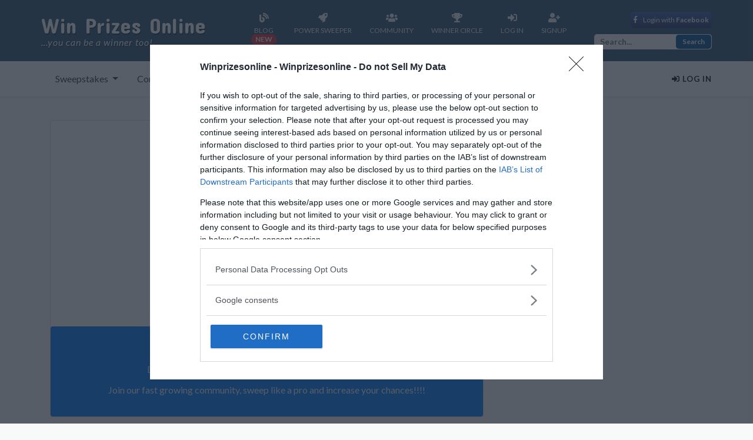

--- FILE ---
content_type: text/html; charset=UTF-8
request_url: https://www.winprizesonline.com/login.php?WebID=251588
body_size: 8268
content:
<!DOCTYPE html PUBLIC "-//W3C//DTD XHTML 1.0 Transitional//EN" "http://www.w3.org/TR/xhtml1/DTD/xhtml1-transitional.dtd">
<html lang="en">
<head>
    <meta http-equiv="content-type" content="text/html; charset=windows-1250">
    <meta http-equiv="x-ua-compatible" content="IE=edge">
    <meta name="viewport" content="width=device-width, initial-scale=1">
    <meta name="description" content="Join our community and manage your sweepstakes and contenst like a pro"/>
    <meta name="keywords" content="Sweepstakes management system, Sweeiping community, Sweepstakes community, Win Prizes online,sweepstakes directory,HGTV Sweepstakes, contest directory, online sweepstakes, online contest directory, contests listings, free online contests, free online sweepstakes, free sweepstakes online, sweepstakes"/>
	<meta name="ROBOTS" content="NOODP"> 
	<meta name="GOOGLEBOT" content="INDEX, FOLLOW">
	<meta name="ROBOTS" content="NOYDIR">

  
<link href="https://fonts.googleapis.com/css?family=Lato:100,100i,300,300i,400,400i,700,700i,900,900i" rel="stylesheet">
<link href="https://fonts.googleapis.com/css?family=Concert+One" rel="stylesheet">

<link rel="stylesheet" href="https://stackpath.bootstrapcdn.com/bootstrap/4.3.1/css/bootstrap.min.css" integrity="sha384-ggOyR0iXCbMQv3Xipma34MD+dH/1fQ784/j6cY/iJTQUOhcWr7x9JvoRxT2MZw1T" crossorigin="anonymous">
<script rel="preload" src="https://code.jquery.com/jquery-3.3.1.min.js"></script>
<script defer src="https://cdnjs.cloudflare.com/ajax/libs/popper.js/1.14.7/umd/popper.min.js" integrity="sha384-UO2eT0CpHqdSJQ6hJty5KVphtPhzWj9WO1clHTMGa3JDZwrnQq4sF86dIHNDz0W1" crossorigin="anonymous"></script>
<script defer src="https://stackpath.bootstrapcdn.com/bootstrap/4.3.1/js/bootstrap.min.js" integrity="sha384-JjSmVgyd0p3pXB1rRibZUAYoIIy6OrQ6VrjIEaFf/nJGzIxFDsf4x0xIM+B07jRM" crossorigin="anonymous"></script>
<link rel="stylesheet" href="https://use.fontawesome.com/releases/v5.10.2/css/all.css">
<link rel="preload" href="/css/styleNewDesign.css" as="style">
<link rel="stylesheet" href="/css/styleNewDesign.css">

<!-- InMobi Choice. Consent Manager Tag v3.0 (for TCF 2.2)  -->
<script type="text/javascript" async=true>
(function() {
  var host = 'www.winprizesonline.com';
  var element = document.createElement('script');
  var firstScript = document.getElementsByTagName('script')[0];
  var url = 'https://cmp.inmobi.com'
    .concat('/choice/', '1Yt711nFXKMaa', '/', host, '/choice.js?tag_version=V3');
  var uspTries = 0;
  var uspTriesLimit = 3;
  element.async = true;
  element.type = 'text/javascript';
  element.src = url;

  firstScript.parentNode.insertBefore(element, firstScript);

  function makeStub() {
    var TCF_LOCATOR_NAME = '__tcfapiLocator';
    var queue = [];
    var win = window;
    var cmpFrame;

    function addFrame() {
      var doc = win.document;
      var otherCMP = !!(win.frames[TCF_LOCATOR_NAME]);

      if (!otherCMP) {
        if (doc.body) {
          var iframe = doc.createElement('iframe');

          iframe.style.cssText = 'display:none';
          iframe.name = TCF_LOCATOR_NAME;
          doc.body.appendChild(iframe);
        } else {
          setTimeout(addFrame, 5);
        }
      }
      return !otherCMP;
    }

    function tcfAPIHandler() {
      var gdprApplies;
      var args = arguments;

      if (!args.length) {
        return queue;
      } else if (args[0] === 'setGdprApplies') {
        if (
          args.length > 3 &&
          args[2] === 2 &&
          typeof args[3] === 'boolean'
        ) {
          gdprApplies = args[3];
          if (typeof args[2] === 'function') {
            args[2]('set', true);
          }
        }
      } else if (args[0] === 'ping') {
        var retr = {
          gdprApplies: gdprApplies,
          cmpLoaded: false,
          cmpStatus: 'stub'
        };

        if (typeof args[2] === 'function') {
          args[2](retr);
        }
      } else {
        if(args[0] === 'init' && typeof args[3] === 'object') {
          args[3] = Object.assign(args[3], { tag_version: 'V3' });
        }
        queue.push(args);
      }
    }

    function postMessageEventHandler(event) {
      var msgIsString = typeof event.data === 'string';
      var json = {};

      try {
        if (msgIsString) {
          json = JSON.parse(event.data);
        } else {
          json = event.data;
        }
      } catch (ignore) {}

      var payload = json.__tcfapiCall;

      if (payload) {
        window.__tcfapi(
          payload.command,
          payload.version,
          function(retValue, success) {
            var returnMsg = {
              __tcfapiReturn: {
                returnValue: retValue,
                success: success,
                callId: payload.callId
              }
            };
            if (msgIsString) {
              returnMsg = JSON.stringify(returnMsg);
            }
            if (event && event.source && event.source.postMessage) {
              event.source.postMessage(returnMsg, '*');
            }
          },
          payload.parameter
        );
      }
    }

    while (win) {
      try {
        if (win.frames[TCF_LOCATOR_NAME]) {
          cmpFrame = win;
          break;
        }
      } catch (ignore) {}

      if (win === window.top) {
        break;
      }
      win = win.parent;
    }
    if (!cmpFrame) {
      addFrame();
      win.__tcfapi = tcfAPIHandler;
      win.addEventListener('message', postMessageEventHandler, false);
    }
  };

  makeStub();

  function makeGppStub() {
    const CMP_ID = 10;
    const SUPPORTED_APIS = [
      '2:tcfeuv2',
      '6:uspv1',
      '7:usnatv1',
      '8:usca',
      '9:usvav1',
      '10:uscov1',
      '11:usutv1',
      '12:usctv1'
    ];

    window.__gpp_addFrame = function (n) {
      if (!window.frames[n]) {
        if (document.body) {
          var i = document.createElement("iframe");
          i.style.cssText = "display:none";
          i.name = n;
          document.body.appendChild(i);
        } else {
          window.setTimeout(window.__gpp_addFrame, 10, n);
        }
      }
    };
    window.__gpp_stub = function () {
      var b = arguments;
      __gpp.queue = __gpp.queue || [];
      __gpp.events = __gpp.events || [];

      if (!b.length || (b.length == 1 && b[0] == "queue")) {
        return __gpp.queue;
      }

      if (b.length == 1 && b[0] == "events") {
        return __gpp.events;
      }

      var cmd = b[0];
      var clb = b.length > 1 ? b[1] : null;
      var par = b.length > 2 ? b[2] : null;
      if (cmd === "ping") {
        clb(
          {
            gppVersion: "1.1", // must be �Version.Subversion�, current: �1.1�
            cmpStatus: "stub", // possible values: stub, loading, loaded, error
            cmpDisplayStatus: "hidden", // possible values: hidden, visible, disabled
            signalStatus: "not ready", // possible values: not ready, ready
            supportedAPIs: SUPPORTED_APIS, // list of supported APIs
            cmpId: CMP_ID, // IAB assigned CMP ID, may be 0 during stub/loading
            sectionList: [],
            applicableSections: [-1],
            gppString: "",
            parsedSections: {},
          },
          true
        );
      } else if (cmd === "addEventListener") {
        if (!("lastId" in __gpp)) {
          __gpp.lastId = 0;
        }
        __gpp.lastId++;
        var lnr = __gpp.lastId;
        __gpp.events.push({
          id: lnr,
          callback: clb,
          parameter: par,
        });
        clb(
          {
            eventName: "listenerRegistered",
            listenerId: lnr, // Registered ID of the listener
            data: true, // positive signal
            pingData: {
              gppVersion: "1.1", // must be �Version.Subversion�, current: �1.1�
              cmpStatus: "stub", // possible values: stub, loading, loaded, error
              cmpDisplayStatus: "hidden", // possible values: hidden, visible, disabled
              signalStatus: "not ready", // possible values: not ready, ready
              supportedAPIs: SUPPORTED_APIS, // list of supported APIs
              cmpId: CMP_ID, // list of supported APIs
              sectionList: [],
              applicableSections: [-1],
              gppString: "",
              parsedSections: {},
            },
          },
          true
        );
      } else if (cmd === "removeEventListener") {
        var success = false;
        for (var i = 0; i < __gpp.events.length; i++) {
          if (__gpp.events[i].id == par) {
            __gpp.events.splice(i, 1);
            success = true;
            break;
          }
        }
        clb(
          {
            eventName: "listenerRemoved",
            listenerId: par, // Registered ID of the listener
            data: success, // status info
            pingData: {
              gppVersion: "1.1", // must be �Version.Subversion�, current: �1.1�
              cmpStatus: "stub", // possible values: stub, loading, loaded, error
              cmpDisplayStatus: "hidden", // possible values: hidden, visible, disabled
              signalStatus: "not ready", // possible values: not ready, ready
              supportedAPIs: SUPPORTED_APIS, // list of supported APIs
              cmpId: CMP_ID, // CMP ID
              sectionList: [],
              applicableSections: [-1],
              gppString: "",
              parsedSections: {},
            },
          },
          true
        );
      } else if (cmd === "hasSection") {
        clb(false, true);
      } else if (cmd === "getSection" || cmd === "getField") {
        clb(null, true);
      }
      //queue all other commands
      else {
        __gpp.queue.push([].slice.apply(b));
      }
    };
    window.__gpp_msghandler = function (event) {
      var msgIsString = typeof event.data === "string";
      try {
        var json = msgIsString ? JSON.parse(event.data) : event.data;
      } catch (e) {
        var json = null;
      }
      if (typeof json === "object" && json !== null && "__gppCall" in json) {
        var i = json.__gppCall;
        window.__gpp(
          i.command,
          function (retValue, success) {
            var returnMsg = {
              __gppReturn: {
                returnValue: retValue,
                success: success,
                callId: i.callId,
              },
            };
            event.source.postMessage(msgIsString ? JSON.stringify(returnMsg) : returnMsg, "*");
          },
          "parameter" in i ? i.parameter : null,
          "version" in i ? i.version : "1.1"
        );
      }
    };
    if (!("__gpp" in window) || typeof window.__gpp !== "function") {
      window.__gpp = window.__gpp_stub;
      window.addEventListener("message", window.__gpp_msghandler, false);
      window.__gpp_addFrame("__gppLocator");
    }
  };

  makeGppStub();

  var uspStubFunction = function() {
    var arg = arguments;
    if (typeof window.__uspapi !== uspStubFunction) {
      setTimeout(function() {
        if (typeof window.__uspapi !== 'undefined') {
          window.__uspapi.apply(window.__uspapi, arg);
        }
      }, 500);
    }
  };

  var checkIfUspIsReady = function() {
    uspTries++;
    if (window.__uspapi === uspStubFunction && uspTries < uspTriesLimit) {
      console.warn('USP is not accessible');
    } else {
      clearInterval(uspInterval);
    }
  };

  if (typeof window.__uspapi === 'undefined') {
    window.__uspapi = uspStubFunction;
    var uspInterval = setInterval(checkIfUspIsReady, 6000);
  }
})();
</script>
<!-- End InMobi Choice. Consent Manager Tag v3.0 (for TCF 2.2) -->

<!-- Facebook Pixel Code -->
<script>
  !function(f,b,e,v,n,t,s)
  {if(f.fbq)return;n=f.fbq=function(){n.callMethod?
  n.callMethod.apply(n,arguments):n.queue.push(arguments)};
  if(!f._fbq)f._fbq=n;n.push=n;n.loaded=!0;n.version='2.0';
  n.queue=[];t=b.createElement(e);t.async=!0;
  t.src=v;s=b.getElementsByTagName(e)[0];
  s.parentNode.insertBefore(t,s)}(window, document,'script',
  'https://connect.facebook.net/en_US/fbevents.js');
  fbq('init', '416923119254091');
  fbq('track', 'PageView');
</script>
<noscript><img height="1" width="1" style="display:none"
  src="https://www.facebook.com/tr?id=416923119254091&ev=PageView&noscript=1"
/></noscript>
<!-- End Facebook Pixel Code -->
<!-- Global site tag (gtag.js) - Google Analytics -->
<!-- Google Tag Manager -->
<script>(function(w,d,s,l,i){w[l]=w[l]||[];w[l].push({'gtm.start':
new Date().getTime(),event:'gtm.js'});var f=d.getElementsByTagName(s)[0],
j=d.createElement(s),dl=l!='dataLayer'?'&l='+l:'';j.async=true;j.src=
'https://www.googletagmanager.com/gtm.js?id='+i+dl;f.parentNode.insertBefore(j,f);
})(window,document,'script','dataLayer','GTM-NPRZ2R5');</script>
<!-- End Google Tag Manager -->
    <title>Win Prizes Online - Win Prizes in Online Sweepstakes | Login</title>
<script>    
    function validlogin(){
        if(document.login.uname.value=="") {
            alert("User name Empty!!");
            document.login.uname.focus();
            return false;
        }
        if(document.login.password.value=="") {
            alert("Password Empty!!");
            document.login.password.focus();
            return false;
        }
        return true;
    }
</script>
<style>
.btn-facebook {
    background-color: #405D9D;
    color: #fff;
}

.btn {
    background-color: #337AB7 !important;
    color: #fff !important;
}

</style>

</head>
<body bgcolor="#ffffff">
<div id="fb-root"></div>
<script async defer crossorigin="anonymous" src="https://connect.facebook.net/en_US/sdk.js#xfbml=1&version=v5.0&appId=427953467260386&autoLogAppEvents=1"></script>

<!-- Google Tag Manager (noscript) -->
<noscript><iframe src="https://www.googletagmanager.com/ns.html?id=GTM-NPRZ2R5"
height="0" width="0" style="display:none;visibility:hidden"></iframe></noscript>
<!-- End Google Tag Manager (noscript) -->
<header id="header" ><!-- header -->
<script >
    /*
    Function to create popup window
    Arguments to be passed
    url : the page to displayed on popup window
    window_name : window name
    window_width : width of popup window
    window_height : height of popup window
    */
    function Popup(url, window_name, window_width, window_height)
    {
        settings="toolbar=no,location=no,directories=no,"+
    "status=no,menubar=no,scrollbars=yes,"+
    "resizable=yes,width="+window_width+",height="+window_height;
    NewWindow=window.open(url,window_name,settings);
   
    }

    
</script>
	<div class="top-header">
    	<div class="enclose">
        	<div class="tbox">
            	<a rel="nofollow" href="/" class="logo">Win Prizes Online <span>...you can be a winner too!</span></a>
                <nav class="top-nav">
                	<ul>
                    	<li> <a  href="/blog/"><i class="fas fa-blog" aria-hidden="true"></i> <span>Blog</span></a><span class="badge badge-pill badge-danger" style="float:right;margin-bottom:-10px;">NEW</span></li>
                    	<li><a  href="/sweepstakes_directory_new.php"><i class="fa fa-rocket" aria-hidden="true"></i> <span>Power Sweeper</span></a></li>
                    	<li><a href="/community.php"><i class="fa fa-users" aria-hidden="true"></i> <span>Community</span></a></li>
                    	<li><a href="/winnerscircle.php"><i class="fas fa-trophy" aria-hidden="true"></i><span>Winner Circle</span></a></li>
<!--
                    	<li><a href="/winnersclub.php"><i class="fas fa-award" aria-hidden="true"></i><span>Winner's Club</span></a></li>
-->
						<li><a href="/login.php"><i class="fas fa-sign-in-alt" aria-hidden="true"></i> <span>Log In</span></a></li>
                    	                    	<li><a href="/signup.php"><i class="fa fa-user-plus" aria-hidden="true"></i> <span>SignUp</span></a></li>
                    	                    </ul>
                </nav>
                <div class="top-search ml-0 pl-0">

				            		<div class="fb-login" onclick="Popup('https://www.facebook.com/v2.9/dialog/oauth?client_id=427953467260386&state=be7ada09f38b64a66f7840af5fd043a2&response_type=code&sdk=php-sdk-5.0.0&redirect_uri=https%3A%2F%2Fwww.winprizesonline.com%2Ffacebooklogin.php&scope=email%2Cuser_location','popup',800,400)"><a href="#"><i class="fab fa-facebook-f" aria-hidden="true"></i> Login with <strong>Facebook</strong></a></div>
                                    <div class="s-form d-none d-lg-block" >
                    	<form action="/googlesearch.php" method="get">
                        	<input type="text" class="searchText" accesskey="s" maxlength="25" name="q" placeholder="Search...">
                            <input type="submit" class="SearchButton"  value="Search" >
                        </form>
                    </div>
                </div>
            </div>
        </div>
    </div>
        <div class="main-header">
    	<div class="enclose">
    	<div class="mbox">
    	<nav class="navbar navbar-expand-lg navbar-light bg-white">
          <button class="navbar-toggler navbar-toggler-right" type="button" data-toggle="collapse" data-target="#navbarNavDropdown1" aria-controls="navbarNavDropdown1" aria-expanded="false" aria-label="Toggle navigation">
            <span class="navbar-toggler-icon"></span>
          </button>
  <div class="collapse navbar-collapse" id="navbarNavDropdown1">
    <ul class="navbar-nav">
      <li class="nav-item dropdown mr-3">
        <a class="nav-link dropdown-toggle text-dark" href="#" id="navbarDropdownMenuLink1" data-toggle="dropdown" aria-haspopup="true" aria-expanded="false">
          Sweepstakes
        </a>
        <div class="dropdown-menu" aria-labelledby="navbarDropdownMenuLink1">
          <a class="dropdown-item" href="/">All <strong>(371)</strong></a>
          <a class="dropdown-item" href="/new/sweepstakes/">Newest <strong>(30)</strong></a>
          <a class="dropdown-item" href="/ending/sweepstakes/">Ending<strong>(43)</strong></a>
          <a class="dropdown-item" href="/most-popular/sweepstakes/">Most Popular</a>
        </div>
      </li>
      <li class="nav-item dropdown mr-3">
        <a class="nav-link dropdown-toggle text-dark" href="#" id="navbarDropdownMenuLink2" data-toggle="dropdown" aria-haspopup="true" aria-expanded="false">
          Contests
        </a>
        <div class="dropdown-menu" aria-labelledby="navbarDropdownMenuLink2">
          <a class="dropdown-item" href="/Contests/">All <strong>(0)</strong></a>
          <a class="dropdown-item" href="/new/contests/">Newest <strong>(0)</strong></a>
          <a class="dropdown-item" href="/ending/contests/">Ending <strong>(0)</strong></a>
          <a class="dropdown-item" href="/most-popular/contests/">Most Popular</a>
        </div>
      </li>
      <li class="nav-item dropdown mr-3">
        <a class="nav-link dropdown-toggle text-dark" href="#" id="navbarDropdownMenuLink3" data-toggle="dropdown" aria-haspopup="true" aria-expanded="false">
          Free Stuff
        </a>
        <div class="dropdown-menu" aria-labelledby="navbarDropdownMenuLink3">
          <a class="dropdown-item" href="/Free-stuff/">All <strong>(0)</strong></a>
          <a class="dropdown-item" href="/new/free-stuff/">Newest <strong>(0)</strong></a>
          <a class="dropdown-item" href="/ending/free-stuff/">Ending <strong>(0)</strong></a>
          <a class="dropdown-item" href="/most-popular/free-stuff/">Most Popular</a>
        </div>
      </li>
      <li class="nav-item dropdown mr-3 ">
        <a class="nav-link dropdown-toggle text-dark" href="#" id="navbarDropdownMenuLink4" data-toggle="dropdown" aria-haspopup="true" aria-expanded="false">
          Coupons
        </a>
        <div class="dropdown-menu" aria-labelledby="navbarDropdownMenuLink4">
          <a class="dropdown-item" href="/Deals/">All <strong>(0)</strong></a>
          <a class="dropdown-item" href="/new/deals/">Newest <strong>(0)</strong></a>
          <a class="dropdown-item" href="/ending/deals/">Ending <strong>(0)</strong></a>
          <a class="dropdown-item" href="/most-popular/deals/">Most Popular</a>
        </div>
      </li>
    </ul>
    
  </div>
</nav>
                             <div class="user-nav before ">
                	<a href="/login.php"><i class="fas fa-sign-in-alt" aria-hidden="true"></i> Log In</a>
                </div>
			                </div><!-- mbox -->
        </div>
    </div>
</header><!-- header -->
<link rel="stylesheet" href="https://use.fontawesome.com/releases/v5.5.0/css/all.css">
<div class="container mt-0" >
<div class="form-row mt-0" >
	    <div class="form-group col" > 
<div class="card border-2 text-center" >

            	<article class="card-body mx-auto mt-0" style="max-width: 400px; align:center;">
            	<h4 class="card-title mt-3 text-center mb-2">Login to your account</h4>
 
            	
            	<p>
            		<a href="#" onclick="Popup('https://www.facebook.com/v2.9/dialog/oauth?client_id=427953467260386&state=be7ada09f38b64a66f7840af5fd043a2&response_type=code&sdk=php-sdk-5.0.0&redirect_uri=https%3A%2F%2Fwww.winprizesonline.com%2Ffacebooklogin.php&scope=email%2Cuser_location','popup',800,400)" class="btn btn-block btn-facebook mb-2"> <i class="fab fa-facebook-f"></i> Login via facebook</a>
            	</p>
            	<p class="text-center">
                    <span class="bg-light">OR</span>
                </p>
	                    
<form id="signup-form" role="form" autocomplete="on" class="form" action="login.php" method="post">
<div class="messages" id="userprompt" tabindex="-1">
                    </div>
                <div class="form-group input-group input-group-sm mt-2 ">
            		<div class="input-group-prepend">
            		    <span class="input-group-text"> <i class="fa fa-envelope"></i> </span>
            		 </div>
                    <input name="uname" id="uname" class="form-control" placeholder="Email/User name" type="text" minlength="4" required>
                </div> <!-- form-group// -->
               	<div class="form-group input-group input-group-sm m-0 mb-2">
                		<div class="input-group-prepend m-0">
            		    	<span class="input-group-text"> <i class="fa fa-lock"></i> </span>
            			</div>
                    	<input name="password" id="password" class="form-control" placeholder="Enter password"  data-placement="bottom" title="" type="password" autocomplete="off" minlength="4" required>
               	</div> <!-- form-group// -->
                <div class="form-group">
					<input name="submit" class="btn btn-big btn-primary button-full btn-block" value="Login" id="login" type="submit">
                </div> <!-- form-group// -->
                <div class="messages" id="userprompt" tabindex="-1"></div>      

                	<p class="text-right"> <a href="/reset-password.php">Forgot your password?</a> </p>

                <div class="messages" id="userprompt" tabindex="-1"></div>      
      

            </article>
	        <div class="card bg-primary text-light  text-center">
	        	<h4 class="mt-2">Join for free TODAY!!!</h4>
    			<div class="card-body mt-0"><p>Don't have an account yet? - Create your free account <span class="badge badge-warning"><a href="signup.php">HERE</a></span></p>
    			<p>Join our fast growing community, sweep like a pro and increase your chances!!!!</p></div>
  			</div>
            </form>
            </div>    	
</div><!-- column -->
<div class="form-group col-4 "> 
<script type="text/javascript">
var urlprefix = "https://medicarebenefits.us/";//PRODUCTION
function validateBannerForm(bwform)
{    
        var zipvalue="";
        zipvalue=bwform.zip.value;
    
	var Url = location.href;
	Url = Url.replace(/.*\?(.*?)/,"$1");

	var url = document.URL;
    	url = url.replace(/&/g,'|');
        url = encodeURIComponent(url);

	var args  = 'width='+screen.availWidth;
	args += ',height='+screen.availHeight;
	args += ',top=0,left=0';
	args += ',scrollbars=yes';
	args += ',channelmod=1';
	args += ',fullscreen=yes';        	 

        window.open(urlprefix + "lead-form/?banner-zip=" + zipvalue + "&intp=MS&aff=TZ&cid=&v=4" + "&url_params="+url, null, args);

	return true;
}
</script>
<!--
<div id="bw_bg_6039" style="background:url(https://www.medicarebenefits.us/wp-content/uploads/2013/01/BrokersWeb-Medicare.png); position: relative; width: 250px; height: 252px;">
  <div style="position: absolute; width: 250px; height: 252px; margin-top: -1px; margin-left: -1px;">
    <form onsubmit="return bwvalidateForm(this);" id="bwform" name="bwform" method="get" action="">
      <div style="position: absolute; margin-top: 78px; margin-left: 20px;">
        <input type="text" id="bw_zip_6039" name="zip" maxlength="5" style="border: solid 1px; width: 205px; height: 34px; background:#FFF; font-family:'Trebuchet MS', Arial, Helvetica, sans-serif; font-weight: bold; font-style: italic; font-size: 25px; color:#999; text-align: center; border-color: #999;">
      </div>
      <div id="bw_input_6039" style="position: absolute; margin-top: 151px; margin-left: 80px;">
        <input type="radio" name="prodid" id="over65_yes" value="240" checked="checked"/>
        <input type="radio" name="prodid" id="over65_no" value="200" style="margin-left: 35px;"/>
      </div><div style="position: absolute; margin-top: 188px; margin-left: 24px;">
      <input type="image" src="https://medicarebenefits.us/wp-content/uploads/2013/06/button-2.png" style="width: 204px; height: 40px;" onClick="validateBannerForm(this.form)"/>
      </div>
    </form>
  </div>
</div>
-->
		<!-- Medicare Ad -->
		<div class="mt-1 mb-5">
<!--
		<a style="width: 300px; height: 250px; display: block;" href="https://www.medicarebenefits.us" target="_blank"><img src="/ads/Medicare_Benefits_2.png"></a>
-->
		</div>
</div>
</div><!-- row -->
</div> <!-- Container -->
<!--container end.//-->

        <!-- Ezoic - WPO_NEW_FOOTER - bottom_of_page -->
<div id="ezoic-pub-ad-placeholder-114"> 
<div class="enclose mb-1">
<!-- WPO-NEW-FOOTER -->


<ins class="adsbygoogle"
     style="display:block"
     data-ad-client="ca-pub-8216308803352616"
     data-ad-slot="8984236716"
     data-ad-format="auto"
     data-full-width-responsive="true"></ins>

</div>
</div>
<!-- End Ezoic - WPO_NEW_FOOTER - bottom_of_page -->
<footer class="footer"><!-- footer -->

  <div class="ft_top"><!-- footer top -->
     <div class="enclose">
        <div class="ft_cols">
          <div>
            <h2>Get Started</h2>
            <ul>
              <li class="before"><a href="/">Home</a></li>
              <li><a href="/signup.php">Join</a></li>
              <li><a href="/login.php">Login</a></li>
              <li><a href="/support.php">Support / Contact Us</a></li>
              <li><a class="footer" rel="nofollow noopener" href="https://lp.constantcontactpages.com/sl/kCcI0Ms" target="_blank">Subscribe to Daily Email</a></li>
              
            </ul>
          </div>
          <div>
            <h2>About WPO</h2>
            <ul>
              <li><a href="/about.php">About</a></li>
              <li><a href="/privacy.php">Privacy Policy</a></li>
            </ul>
            <div class="social_icons">
              <ul>
                <li><a href="https://www.facebook.com/pages/httpswwwwinprizesonlinecom/136161331391" rel="nofollow noopener" target="_blank" aria-label="Follow us on Facebook"><i class="fab fa-facebook-f" ></i></a></li>
                <li><a href="https://twitter.com/winprizesonline" rel="nofollow noopener" target="_blank" aria-label="Follow us on X (Twitter)"><i class="fab fa-twitter" ></i></a></li>
                <!-- <li><a href="https://plus.google.com/u/0/101785769228256838245/" target="_blank" aria-label="Follow us on Google Plus"><i class="fa fa-google-plus"></i></a></li>-->
                <li><a href="https://pinterest.com/winprizesonline/" rel="nofollow noopener" target="_blank" aria-label="Follow us on Pinterest"><i class="fab fa-pinterest" ></i></a></li>
                <li><a href="/rss_new.php" rel="nofollow noopener" target="_blank" aria-label="RSS Feed"><i class="fas fa-rss" aria-hidden="true"></i></a></li>
              </ul>
            </div>
          </div>
          <div>
            <h2>Publishers</h2>
            <ul>
              <li><a href="/signup.php?publisher=yes">Publisher Login</a></li>
              <li><a href="/publisher/publisher_add.php">Submit Offer</a></li>
              <li><a href="/advertise.php">Advertise with us</a></li>
            </ul>
          </div>
        </div>
     </div>
  </div><!-- footer top -->
  <div class="ft_btm"><!-- footer bottom -->
     <div class="enclose">
        <div class="ft_btm_inner">
          <div>
            <p>Last updated: Mon Jan 19, 2026</p>
          </div>
          <div>
            <p>&copy; 2026 - WinPrizesOnline.com. All Rights Reserved.</p>
          </div>
        </div>
     </div>
  </div><!-- footer bottom -->
</footer><!-- footer --></body>
</html>









